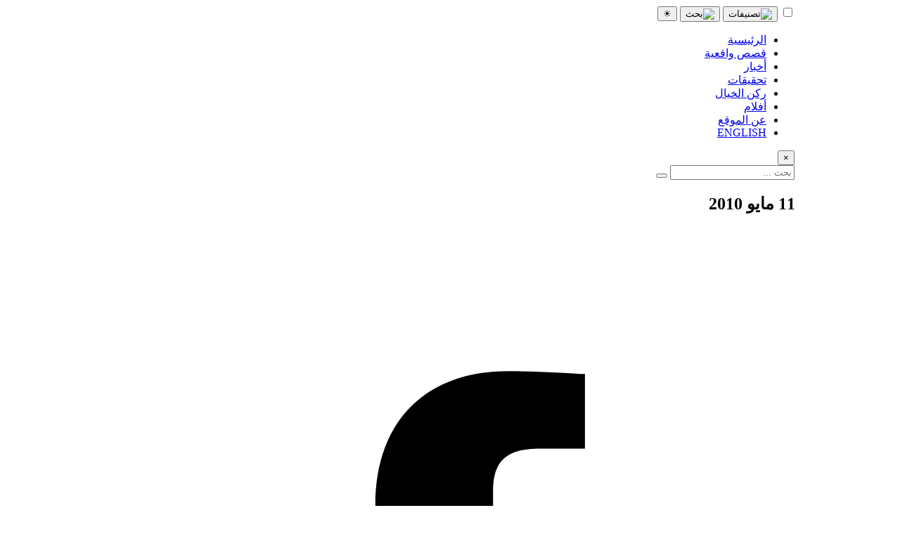

--- FILE ---
content_type: text/html; charset=UTF-8
request_url: https://fiction.paranormalarabia.com/2010/05/shutter.html
body_size: 14712
content:
<!DOCTYPE html>
<html dir='rtl' xmlns='http://www.w3.org/1999/xhtml' xmlns:b='http://www.google.com/2005/gml/b' xmlns:data='http://www.google.com/2005/gml/data' xmlns:expr='http://www.google.com/2005/gml/expr'>
<head>
<link href='https://www.blogger.com/static/v1/widgets/649424882-widget_css_bundle_rtl.css' rel='stylesheet' type='text/css'/>
<meta content='width=device-width, initial-scale=1' name='viewport'/>
<meta content='app-id=1485246180, affiliate-data=, app-argument=' name='apple-itunes-app'/>
<meta content='pc1j43FtOE8nAGYZx3G2Vaz_aBOyDXtF33s2kDp24d8' name='google-site-verification'/>
<link href='https://fiction.paranormalarabia.com/sitemap.xml' rel='sitemap' title='Sitemap' type='application/xml'/>
<link href="https://fiction.paranormalarabia.com/2010/05/shutter.html" rel='canonical' />
<!-- Preconnect -->
<link crossorigin='anonymous' href='https://static.paranormalarabia.com' rel='preconnect'/>
<!-- Preload responsive header background images -->
<link as='image' fetchpriority='high' href='https://static.paranormalarabia.com/img/pa_header_320x44.webp' media='(min-width: 320px) and (max-width: 359px)' rel='preload'/>
<link as='image' fetchpriority='high' href='https://static.paranormalarabia.com/img/pa_header_360x50.webp' media='(min-width: 360px) and (max-width: 374px)' rel='preload'/>
<link as='image' fetchpriority='high' href='https://static.paranormalarabia.com/img/pa_header_375x52.webp' media='(min-width: 375px) and (max-width: 410px)' rel='preload'/>
<link as='image' fetchpriority='high' href='https://static.paranormalarabia.com/img/pa_header_411x57.webp' media='(min-width: 411px) and (max-width: 479px)' rel='preload'/>
<link as='image' fetchpriority='high' href='https://static.paranormalarabia.com/img/pa_header_480x66.webp' media='(min-width: 480px) and (max-width: 639px)' rel='preload'/>
<link as='image' fetchpriority='high' href='https://static.paranormalarabia.com/img/pa_header_640x88.webp' media='(min-width: 640px) and (max-width: 767px)' rel='preload'/>
<link as='image' fetchpriority='high' href='https://static.paranormalarabia.com/img/pa_header_768x132.webp' media='(min-width: 768px) and (max-width: 979px)' rel='preload'/>
<link as='image' fetchpriority='high' href='https://static.paranormalarabia.com/img/pa_header_980x132.webp' media='(min-width: 980px)' rel='preload'/>
<link as='font' crossorigin='anonymous' href='https://static.paranormalarabia.com/fonts/tanseek.woff2' rel='preload' type='font/woff2'/>
<link as='font' crossorigin='anonymous' href='https://static.paranormalarabia.com/fonts/roboto.woff2' rel='preload' type='font/woff2'/>
<!-- Allow index for label page 1 -->
<!-- Noindex for paginated label pages (e.g., ?updated-max=...) -->
<!-- Organization Schema -->
<script type='application/ld+json'>
//<![CDATA[
{
  "@context": "https://schema.org",
  "@type": "Organization",
  "@id": "https://www.paranormalarabia.com/#organization",
  "name": "ما وراء الطبيعة Paranormal Arabia",
  "url": "https://www.paranormalarabia.com",
  "logo": "https://static.paranormalarabia.com/img/parabia-logo-w114.webp",
  "sameAs": [
    "https://facebook.com/paranormalarabia",
    "https://www.youtube.com/paranormalarabia",
    "https://instagram.com/paranormalarabia",
    "https://tiktok.com/@paranormalarabia",
    "https://x.com/paranormalarab"
  ],
  "hasPart": [
    {
      "@type": "WebSite",
      "@id": "https://news.paranormalarabia.com/#website",
      "name": "Paranormal Arabia أخبار - ما وراء الطبيعة",
      "url": "https://news.paranormalarabia.com/"
    },
    {
      "@type": "WebSite",
      "@id": "https://fiction.paranormalarabia.com/#website",
      "name": "Paranormal Arabia ركن الخيال - ما وراء الطبيعة",
      "url": "https://fiction.paranormalarabia.com/"
    },
    {
      "@type": "WebSite",
      "@id": "https://investigation.paranormalarabia.com/#website",
      "name": "Paranormal Arabia تحقيقات - ما وراء الطبيعة",
      "url": "https://investigation.paranormalarabia.com/"
    },
    {
      "@type": "WebSite",
      "@id": "https://truetales.paranormalarabia.com/#website",
      "name": "Paranormal Arabia قصص واقعية - ما وراء الطبيعة",
      "url": "https://truetales.paranormalarabia.com/"
    },
    {
      "@type": "WebSite",
      "@id": "https://videos.paranormalarabia.com/#website",
      "name": "Paranormal Arabia أفلام ما وراء الطبيعة",
      "url": "https://videos.paranormalarabia.com/"
    },
    {
      "@type": "WebSite",
      "@id": "https://english.paranormalarabia.com/#website",
      "name": "Paranormal Arabia",
      "url": "https://english.paranormalarabia.com/"
    }
  ]
}
//]]>
</script>
<!-- Website Schema -->
<script type='application/ld+json'>
//<![CDATA[
{
  "@context": "https://schema.org",
  "@type": "WebSite",
  "@id": "https://fiction.paranormalarabia.com/#website",
  "name": "Paranormal Arabia ركن الخيال - ما وراء الطبيعة",
  "url": "https://fiction.paranormalarabia.com/",
  "publisher": {
    "@id": "https://www.paranormalarabia.com/#organization"
  }
}
//]]>
</script>
<meta content='text/html; charset=UTF-8' http-equiv='Content-Type'/>
<meta content='blogger' name='generator'/>
<link href="https://fiction.paranormalarabia.com/favicon.ico" rel='icon' type='image/x-icon' />
<link href="https://fiction.paranormalarabia.com/2010/05/shutter.html" rel='canonical' />
<link rel="alternate" type="application/atom+xml" title="ما وراء الطبيعة | ركن الخيال وأفلام الرعب - Atom" href="https://fiction.paranormalarabia.com/feeds/posts/default" />
<link rel="alternate" type="application/rss+xml" title="ما وراء الطبيعة | ركن الخيال وأفلام الرعب - RSS" href="https://fiction.paranormalarabia.com/feeds/posts/default?alt=rss" />
<link rel="service.post" type="application/atom+xml" title="ما وراء الطبيعة | ركن الخيال وأفلام الرعب - Atom" href="https://www.blogger.com/feeds/8187982673404967239/posts/default" />

<link rel="alternate" type="application/atom+xml" title="ما وراء الطبيعة | ركن الخيال وأفلام الرعب - Atom" href="https://fiction.paranormalarabia.com/feeds/8203386988803206465/comments/default" />
<!--Can't find substitution for tag [blog.ieCssRetrofitLinks]-->
<link href='https://static.paranormalarabia.com/images/first/w480/fylm-shutter_fc0287.webp' rel='image_src'/>
<meta content='http://fiction.paranormalarabia.com/2010/05/shutter.html' property='og:url'/>
<meta content='فيلم  Shutter' property='og:title'/>

<meta content='https://lh3.googleusercontent.com/blogger_img_proxy/AEn0k_vi-RmwiNrrE_rrrx7geJa6vNYgLLeVM-_iaP1D8gDdwA98gShfedNsV8WQERhZ10CXD8KigghA6a_vg-2weFXsqgkWJAV0PJEDu57TvCMPOzu61pOC2ZWCYBPL4gOYORQadDRRJ-ct9ApUyBoC-fXR4A=w1200-h630-p-k-no-nu' property='og:image'/>
<title>فيلم  Shutter | ما وراء الطبيعة | ركن الخيال وأفلام الرعب</title>
<style id='page-skin-1' type='text/css'><!--

--></style>
<style>
  
  /* Outer container &#8211; max 980px, as you requested */
 #outer-wrapper {
  max-width: 980px;
  margin: 0 auto;
}
 
  
  #main-wrapper {
  padding-top: 0px !important;
  transition: none !important;
  }
  
  
 </style>
<link as='style' href='https://static.paranormalarabia.com/css/pastyle-min.css' rel='preload'/>
<link href='https://static.paranormalarabia.com/css/pastyle-min.css' rel='stylesheet'/>
<noscript>
<link href='https://static.paranormalarabia.com/css/pastyle-min.css' rel='stylesheet'/>
</noscript>
<link as='style' href='https://static.paranormalarabia.com/css/header-min.css' rel='preload'/>
<link href='https://static.paranormalarabia.com/css/header-min.css' rel='stylesheet'/>
<noscript>
<link href='https://static.paranormalarabia.com/css/header-min.css' rel='stylesheet'/>
</noscript>
<meta content='index, follow' name='robots'/>
<meta content='3af34961bff430c7' name='y_key'/>
<meta content='6198F086656A496BB820911FA74E7AB0' name='msvalidate.01'/>
<LINK HREF='https://www.paranormalarabia.com/rss.xml' REL='alternate' TITLE='ما وراء الطبيعة - آخر المواضيع' TYPE='application/rss+xml'></LINK>
<link as='style' href='https://static.paranormalarabia.com/css/search-min.css' rel='preload'/>
<link href='https://static.paranormalarabia.com/css/search-min.css' rel='stylesheet'/>
<noscript>
<link href='https://static.paranormalarabia.com/css/search-min.css' rel='stylesheet'/>
</noscript>
<!-- Disable Blogger default EU cookie banner -->
<script type="79d82056db9336a1eb0313dc-text/javascript">
  cookieChoices = {};
</script>
<!-- SLIDER & FEATURED DATA and CSS -->
<!-- meta needed for social sharing -->
<meta content='article' property='og:type'/>
<meta content='summary_large_image' name='twitter:card'/>
<!-- end of meta needed for social sharing -->
<!-- theme toggle prevents flashes -->
<script type="79d82056db9336a1eb0313dc-text/javascript">
//<![CDATA[
(function(){
  try{
    function getCookie(name){
      var m = document.cookie.match(new RegExp("(^|;\\s*)" + name + "=([^;]*)"));
      return m ? decodeURIComponent(m[2]) : null;
    }

    // 1) cookie (shared across subdomains)
    var saved = getCookie("pa-theme");

    // 2) fallback: localStorage (first-time visitors)
    if(!saved){
      saved = localStorage.getItem("pa-theme");
    }

    if(saved === "light" || saved === "dark"){
      document.documentElement.setAttribute("data-theme", saved);
      return;
    }

    // 3) system preference
    var prefersLight = window.matchMedia &&
      window.matchMedia("(prefers-color-scheme: light)").matches;

    document.documentElement.setAttribute(
      "data-theme",
      prefersLight ? "light" : "dark"
    );

  }catch(e){}
})();
//]]>
</script>
<script src="/cdn-cgi/scripts/7d0fa10a/cloudflare-static/rocket-loader.min.js" data-cf-settings="79d82056db9336a1eb0313dc-|49"></script><link href='https://www.blogger.com/dyn-css/authorization.css?targetBlogID=8187982673404967239&amp;zx=a6a10549-e550-41c0-890b-60aa4c77d9c1' media='none' onload='if(media!=&#39;all&#39;)media=&#39;all&#39;' rel='stylesheet'/><noscript><link href='https://www.blogger.com/dyn-css/authorization.css?targetBlogID=8187982673404967239&amp;zx=a6a10549-e550-41c0-890b-60aa4c77d9c1' rel='stylesheet'/></noscript>
<meta name='google-adsense-platform-account' content='ca-host-pub-1556223355139109'/>
<meta name='google-adsense-platform-domain' content='blogspot.com'/>

<meta name='description' content='فيلم Shutter يستعرض ظواهر شبحية غامضة مرتبطة بصور فوتوغرافية تكشف أسرار ماضي مظلم وعلاقات معقدة بين الشخصيات.' />

<meta property='og:description' content='فيلم Shutter يستعرض ظواهر شبحية غامضة مرتبطة بصور فوتوغرافية تكشف أسرار ماضي مظلم وعلاقات معقدة بين الشخصيات.' />
</head>
<body>
<div id='outer-wrapper'><div id='wrap2'>
<!-- skip links for text browsers -->
<span id='skiplinks' style='display:none;'>
<a href='#main'>skip to main </a> |
      <a href='#sidebar'>skip to sidebar</a>
</span>
<!-- HEADER start -->
<div class='paheader' id='paheader'>
<div class='paheader-inner'>
<!-- Burger checkbox + icon (mobile) -->
<input aria-label='إظهار القائمة' class='nav-toggle' id='nav-toggle' type='checkbox'/>
<label aria-label='القائمة' class='nav-toggle-label' for='nav-toggle'>
<span></span>
</label>
<!-- 📂 Mobile categories button -->
<button aria-label='التصنيفات' class='mobile-cats-btn' type='button'>
<img alt='تصنيفات' src='https://static.paranormalarabia.com/img/categoryicon.png'/>
</button>
<!-- 🔍 Mobile search button -->
<button aria-label='بحث' class='mobile-search-btn' onclick="if (!window.__cfRLUnblockHandlers) return false; paSemOpen()" type='button' data-cf-modified-79d82056db9336a1eb0313dc-="">
<img alt='بحث' height='24' src='https://static.paranormalarabia.com/img/searchicon.png' width='24'/>
</button>
<!-- 🌗 Theme toggle (NEW) -->
<button aria-label='الوضع الليلي/النهاري' class='pa-theme-toggle' id='pa-theme-toggle' type='button'>
<span aria-hidden='true' class='pa-theme-ico'>&#9790;</span>
</button>
<!-- Menu - Start -->
<nav class='pa-nav'>
<ul class='menu'>
<li><a href='https://www.paranormalarabia.com'><span>الرئيسية</span></a></li>
<li><a href='https://truetales.paranormalarabia.com'><span>قصص واقعية</span></a></li>
<li><a href='https://news.paranormalarabia.com'><span>أخبار</span></a></li>
<li><a href='https://investigation.paranormalarabia.com'><span>تحقيقات</span></a></li>
<li><a class='active' href='https://fiction.paranormalarabia.com'><span>ركن الخيال</span></a></li>
<li><a href='https://videos.paranormalarabia.com'><span>أفلام</span></a></li>
<li><a href='https://www.paranormalarabia.com/p/blog-page_25.html'><span>عن الموقع</span></a></li>
<li><a href='https://english.paranormalarabia.com'><span>ENGLISH</span></a></li>
</ul>
</nav>
<!-- Menu - End -->
</div>
<!-- NEW: mobile categories panel (separate from burger menu) -->
<div id='mobile-cats-panel'></div>
</div>
<!-- HEADER End -->
<!-- ===== Mobile Semantic Search Overlay ===== -->
<div aria-hidden='true' class='pa-sem-overlay' id='pa-sem-overlay'>
<div class='pa-sem-backdrop' onclick="if (!window.__cfRLUnblockHandlers) return false; paSemClose()" data-cf-modified-79d82056db9336a1eb0313dc-=""></div>
<div class='pa-sem-wrap'>
<div class='panel'>
<button aria-label='إغلاق' class='pa-sem-close' onclick="if (!window.__cfRLUnblockHandlers) return false; paSemClose()" type='button' data-cf-modified-79d82056db9336a1eb0313dc-="">&#215;</button>
<form class='search' id='paSemForm' onsubmit="if (!window.__cfRLUnblockHandlers) return false; return false;" data-cf-modified-79d82056db9336a1eb0313dc-="">
<div class='field'>
<input autocomplete='off' id='paSemQ' name='q' placeholder='بحث ...'/>
<button aria-label='بحث' class='pa-sem-search-btn' id='paSemBtn' type='submit'>
</button>
</div>
</form>
</div>
<div class='notice' id='paSemNotice' style='display:none'></div>
<div class='list' id='paSemResults'></div>
<div class='more-wrap' id='paSemMoreWrap' style='display:none'>
<button class='more-btn' id='paSemMore' type='button'>أظهر المزيد</button>
</div>
</div>
</div>
<!-- ===== END Mobile Semantic Search Overlay ===== -->
<div id='content-wrapper'>
<div id='crosscol-wrapper' style='text-align:center'>
<div class='crosscol no-items section' id='crosscol'></div>
</div>
<div id='main-wrapper'>
<!-- LABEL PAGES ROOT CONTAINER -->
<div class='main section' id='main'><div class='widget Blog' data-version='1' id='Blog1'>
<div class='blog-posts hfeed'>

            <div class="date-outer">
          
<h2 class='date-header'><span>11 مايو 2010</span></h2>
<div aria-label='مشاركة الموضوع' class='pa-date-share'>
<a aria-label='مشاركة على فيسبوك' class='pa-share-btn pa-share-fb' data-share='facebook' href='#' rel='noopener' target='_blank' title='Facebook'>
<svg aria-hidden='true' viewBox='0 0 24 24'><path d='M13.5 22v-8h2.7l.4-3h-3.1V9.2c0-.9.3-1.5 1.6-1.5H16.7V5.1c-.3 0-1.4-.1-2.7-.1-2.7 0-4.6 1.6-4.6 4.7V11H6.8v3h2.6v8h4.1z'></path></svg>
</a>
<a aria-label='مشاركة على واتساب' class='pa-share-btn pa-share-wa' data-share='whatsapp' href='#' rel='noopener' target='_blank' title='WhatsApp'>
<svg aria-hidden='true' viewBox='0 0 24 24'><path d='M20.5 3.5A10.4 10.4 0 0 0 12 0C6.5 0 2 4.5 2 10c0 1.8.5 3.6 1.4 5.1L2 24l9.1-1.4A10 10 0 0 0 22 10c0-2.7-1.1-5.2-1.5-6.5zM12 22.1c-1.6 0-3.1-.4-4.5-1.1l-.3-.2-5.4.8.9-5.2-.2-.3A9 9 0 0 1 3 10c0-5 4.1-9 9-9s9 4.1 9 9-4.1 9-9 9zm5-6.7c-.3-.2-1.8-.9-2.1-1s-.5-.2-.7.2-.8 1-.9 1.2-.3.2-.6.1a7.4 7.4 0 0 1-2.2-1.3 8.4 8.4 0 0 1-1.6-2c-.2-.3 0-.5.1-.6l.5-.6c.2-.2.2-.3.3-.5.1-.2 0-.4 0-.6s-.7-1.8-1-2.4c-.3-.6-.6-.5-.7-.5H7.7c-.2 0-.6.1-.9.4-.3.3-1.2 1.1-1.2 2.7s1.2 3.2 1.4 3.4c.2.2 2.4 3.7 5.8 5.1.8.3 1.4.5 1.9.6.8.3 1.5.2 2.1.1.6-.1 1.8-.7 2-1.4.2-.7.2-1.3.1-1.4 0-.1-.3-.2-.6-.3z'></path></svg>
</a>
<a aria-label='مشاركة على X' class='pa-share-btn pa-share-x' data-share='x' href='#' rel='noopener' target='_blank' title='X'>
<svg aria-hidden='true' viewBox='0 0 24 24'><path d='M18.9 2H22l-6.8 7.8L23.2 22h-6.6l-5.2-6.8L5.6 22H2.5l7.3-8.4L1 2h6.8l4.7 6.2L18.9 2zm-1.2 18h1.7L6.8 3.9H5L17.7 20z'></path></svg>
</a>
</div>

            <div class="date-posts">
          
<div class='post-outer'>
<div class='post hentry'>
<script type='application/ld+json'>
{
  "@context": "https://schema.org",
  "@type": "BlogPosting",
  "@id": "http://fiction.paranormalarabia.com/2010/05/shutter.html#blogposting",
  "mainEntityOfPage": {
    "@type": "WebPage",
    "@id": "http://fiction.paranormalarabia.com/2010/05/shutter.html",
    "isPartOf": {
      "@id": "https://fiction.paranormalarabia.com/#website"
    },
    "publisher": {
      "@id": "https://www.paranormalarabia.com/#organization"
    }
  },
  "isPartOf": {
    "@id": "https://fiction.paranormalarabia.com/#website"
  },
  "headline": "فيلم  Shutter",
  "description": "فيلم Shutter يستعرض ظواهر شبحية غامضة مرتبطة بصور فوتوغرافية تكشف أسرار ماضي مظلم وعلاقات معقدة بين الشخصيات.",
  "image": [
    "https://static.paranormalarabia.com/images/first/w480/fylm-shutter_fc0287.webp"
  ],
  "author": {
    "@type": "Person",
    "name": "Unknown",
    "url": "https://www.blogger.com/profile/13901938003800014679"
  },
  "publisher": {
    "@id": "https://www.paranormalarabia.com/#organization"
  },
  "datePublished": "2010-05-11T00:44:00+04:00",
  "dateModified": "2026-01-14T10:04:46Z"
}
</script>
<meta content='https://static.paranormalarabia.com/images/first/w480/fylm-shutter_fc0287.webp' itemprop='image_url'/>
<a name='8203386988803206465'></a>
<h1 class='post-title entry-title' itemprop='name'>
فيلم  Shutter
</h1>
<div class='post-header-line-1'></div>
<div class='post-body entry-content' style='text-align:center'>
<div class="post-body-safe" dir="rtl" style="direction: rtl; text-align: justify;">
<span style="text-align: justify;">
<div id="firstImage" style="text-align: center;"><a href="https://static.paranormalarabia.com/images/first/w1080/fylm-shutter_fc0287.webp" target="_blank">
<picture>
<source media="(max-width: 639px)" sizes="
        (max-width: 479px) 320px,
        432px
      " srcset="
        https://static.paranormalarabia.com/images/first/w320/fylm-shutter_fc0287.webp 320w,
        https://static.paranormalarabia.com/images/first/w480/fylm-shutter_fc0287.webp 480w
      "/>
<source media="(min-width: 640px)" sizes="576px" srcset="
        https://static.paranormalarabia.com/images/first/w320/fylm-shutter_fc0287.webp 320w,
        https://static.paranormalarabia.com/images/first/w480/fylm-shutter_fc0287.webp 480w,
        https://static.paranormalarabia.com/images/first/w640/fylm-shutter_fc0287.webp 640w
      "/>
<img alt="فيلم Shutter" data-original-height="1080" data-original-width="1080" decoding="async" fetchpriority="high" height="640" loading="eager" src="https://static.paranormalarabia.com/images/first/w480/fylm-shutter_fc0287.webp" style="height:auto;width:90%;max-width:576px;" title="فيلم Shutter" width="640"/>
</picture>
</a><div class="tr-caption">إعداد : كمال غزال</div><p></p></div>

في بانكوك &#1548; وبعد انتهاء المصور الفوتوغرافي (تون)&nbsp; من حفلة شرب مع أصدقائه المقربين &#1548; تعرضت صديقته (جين)&nbsp; لحادث سيارة على الطريق حيث ضربت فتاة بسيارتها &#1548; ولم يسمح لها تون بمساعدة الفتاة المصابة بل أنهما لاذا بالفرار تاركان الفتاة ملقاة على الطريق.</span><p style="clear: both;"><span style="text-align: justify;">وعندما استعرض تون صوره الملتقطة حديثا&#1611; &#1548; وجد بعض الظلال الغامضة فيها&#1548; كما أن الصديقين تون وجين&nbsp;تعرضا لرؤية شبح الفتاة &#1548; وعندما قام تون بالتحقيق في الأمر استنتج أن الضحية كانت صديقته السابقة الخجولة والغريبة الأطوار (ناتره) &nbsp;والتي كانت تدرس معه في الجامعة &#1548; وفي وقت لاحق اكتشفت جين الأسرار الخفية والعميقة حول علاقة (ناتره) و (تون) وأصدقائه.</span></p>
<section aria-label="Movie data" class="postfooter-card movie-card" id="movie-data">
<h2 class="postfooter-title"><span>معلومات عن الفيلم</span></h2>
<div class="movie-grid">
<div class="movie-row">
<div class="movie-k">عنوان الفيلم</div>
<div class="movie-v">المصراع - Shutter</div>
</div>
<div class="movie-row">
<div class="movie-k">إنتاج</div>
<div class="movie-v">2004- تايلاندا.</div>
</div>
<div class="movie-row">
<div class="movie-k">إخراج</div>
<div class="movie-v">بانجونغ بيسانثاناكون&#1548; باركبوم وونغبوم.</div>
</div>
<div class="movie-row">
<div class="movie-k">كتابة</div>
<div class="movie-v">بانجونغ بيسانثاناكون&#1548; سوبون سوكدابيسيت</div>
</div>
<div class="movie-row">
<div class="movie-k">الممثلون</div>
<div class="movie-v">ميغومي أوكينا&#1548; ميساكي إيتو</div>
</div>
<div class="movie-row">
<div class="movie-k">الجوائز</div>
<div class="movie-v">جائزة واحدة&#1548; وترشيح واحد.</div>
</div>
</div>
</section>
<section aria-label="Trailer" class="postfooter-card trailer-card" id="movie-trailer">
<h2 class="postfooter-title"><span>شاهد برومو الفيلم</span></h2>
<div class="video-wrap">
<iframe allow="accelerometer; autoplay; clipboard-write; encrypted-media; gyroscope; picture-in-picture; web-share" allowfullscreen="" frameborder="0" src="https://www.youtube.com/embed/-ucjPeQDUoQ" title="شاهد برومو الفيلم"></iframe>
</div>
</section> 

<section aria-label="Related posts" class="postfooter-card"><h2 class="postfooter-title"><span>إقرأ أيضا&#1611; ...</span></h2><ul class="postfooter-list"><li><a href="https://fiction.paranormalarabia.com/2010/04/blog-post_18.html">قصص من الخيال&nbsp;: سأعود إليك في الربيع</a></li><li><a href="https://www.paranormalarabia.com/2009/08/blog-post_20.html">شبح في متحف يذهل من صوره</a></li></ul></section></div>
<meta content="فيلم Shutter يستعرض ظواهر شبحية غامضة مرتبطة بصور فوتوغرافية تكشف أسرار ماضي مظلم وعلاقات معقدة بين الشخصيات." name="pa:description"></meta>
<div style='clear: both;'></div>
</div>
<div class='post-footer'>
<div class='post-footer-line post-footer-line-1'><span class='post-author vcard'>
</span>
<span class='post-comment-link'>
</span>
<span class='post-icons'>
<span class='item-control blog-admin pid-1297059337'>
<a href='https://www.blogger.com/post-edit.g?blogID=8187982673404967239&postID=8203386988803206465&from=pencil' title='تعديل الرسالة'>
<img alt='' class='icon-action' height='18' src='https://resources.blogblog.com/img/icon18_edit_allbkg.gif' width='18'/>
</a>
</span>
</span>
</div>
<div class='post-footer-line post-footer-line-2'><span class='post-labels'>
تصنيف :
<a href="https://fiction.paranormalarabia.com/search/label/%D8%A3%D9%81%D9%84%D8%A7%D9%85" rel='tag'>أفلام</a>
</span>
</div>
<div class='post-footer-line post-footer-line-3'></div>
</div>
</div>
<div class='comments' id='comments'>
<a name='comments'></a>
<h4>
0
تعليقات:
        
</h4>
<div class='pid-1297059337' id='Blog1_comments-block-wrapper'>
<dl class='avatar-comment-indent' id='comments-block'>
</dl>
</div>
<p class='comment-footer'>
<div class='comment-form'>
<a name='comment-form'></a>
<h4 id='comment-post-message' style='font-size:1em !important;text-align:justify;'>شارك في ساحة النقاش عبر كتابة تعليقك أدناه مع إحترام الرأي الآخر وتجنب : الخروج عن محور الموضوع &#1548; إثارة الكراهية ضد دين أو طائفة أو عرق أو قومية أو تمييز ضد المرأة أو إهانة لرموز دينية أو لتكفير أحد المشاركين أو للنيل والإستهزاء من فكر أو شخص أحدهم أو لغاية إعلانية. إقرأ عن <a href='http://www.paranormalarabia.com/2011/05/blog-post.html' target='_blank'> أخطاء التفكير</a> لمزيد من التفاصيل .

</h4>
<p>
</p>
<a href='https://www.blogger.com/comment/frame/8187982673404967239?po=8203386988803206465&hl=ar&saa=85391&origin=http://fiction.paranormalarabia.com' id='comment-editor-src'></a>
<iframe allowtransparency='true' class='blogger-iframe-colorize blogger-comment-from-post' frameborder='0' height='410' id='comment-editor' name='comment-editor' src='' width='100%'></iframe>
<!--Can't find substitution for tag [post.friendConnectJs]-->
<script src='https://www.blogger.com/static/v1/jsbin/2830521187-comment_from_post_iframe.js' type="79d82056db9336a1eb0313dc-text/javascript"></script>
<script type="79d82056db9336a1eb0313dc-text/javascript">
      BLOG_CMT_createIframe('https://www.blogger.com/rpc_relay.html', '0');
    </script>
</div>
</p>
<div id='backlinks-container'>
<div id='Blog1_backlinks-container'>
</div>
</div>
</div>
</div>

          </div></div>
        
</div>
<div class='blog-pager' id='blog-pager'>
<span id='blog-pager-newer-link'>
<a class='blog-pager-newer-link' href="https://fiction.paranormalarabia.com/2010/05/malefique.html" id='Blog1_blog-pager-newer-link' title='رسالة أحدث'>مواضيع أحدث</a>
</span>
<span id='blog-pager-older-link'>
<a class='blog-pager-older-link' href="https://fiction.paranormalarabia.com/2010/05/blog-post.html" id='Blog1_blog-pager-older-link' title='رسالة أقدم'>مواضيع أقدم</a>
</span>
<a class='home-link' href="https://fiction.paranormalarabia.com/">الصفحة الرئيسية</a>
</div>
<div class='clear'></div>
<div class='post-feeds'>
<div class='feed-links'>
الاشتراك في:
<a class='feed-link' href="https://fiction.paranormalarabia.com/feeds/8203386988803206465/comments/default" target='_blank' type='application/atom+xml'>تعليقات الرسالة (Atom)</a>
</div>
</div>
</div></div>
</div>
<div id='sidebar-wrapper'>
<div class='sidebar section' id='sidebar'><div class='widget HTML' data-version='1' id='HTML2'>
<div class='widget-content'>
<div id="paSemBox">
  <form id="paSemFormDesktop" class="search" action="#" method="get">
    <div class="field">
      <input id="paSemQDesktop" name="q" placeholder="بحث..." autocomplete="off"/>
       <button aria-label='بحث' class='pa-sem-search-btn' id='paSemBtn' type='submit'>
       <img alt='بحث' height='22' loading='lazy' src='https://static.paranormalarabia.com/img/searchicon.png' width='22'/>
		</button>
    </div>
  </form>

  <div class="notice" id="paSemNotice" style="display:none"></div>
  <div class="list" id="paSemResults"></div>

<div class="more-wrap" id="paSemMoreWrap" style="display:none">
  <button class="more-btn" id="paSemMore" type="button">
    أظهر المزيد
  </button>

</div>

</div>
</div>
<div class='clear'></div>
</div></div>
<!-- Categories List - Generated -->
<section id='categoriesList'>
<div class='sideBarHeader'>تصنيفات</div>
<div class='categoryContent'>
<ul>
<li>
<a class='labels' dir='rtl' href='https://www.paranormalarabia.com/search/label/%D8%A3%D8%B4%D8%A8%D8%A7%D8%AD'>
<span class='labels'>أشباح</span>
</a>
<span class='label_number'>(167)</span>
</li>
<li>
<a class='labels' dir='rtl' href='https://www.paranormalarabia.com/search/label/%D8%A3%D9%85%D8%A7%D9%83%D9%86%20%D9%85%D8%B3%D9%83%D9%88%D9%86%D8%A9'>
<span class='labels'>أماكن مسكونة</span>
</a>
<span class='label_number'>(154)</span>
</li>
<li>
<a class='labels' dir='rtl' href='https://www.paranormalarabia.com/search/label/%D9%85%D8%B9%D8%AA%D9%82%D8%AF%D8%A7%D8%AA%20%D9%88%D8%A3%D8%B3%D8%A7%D8%B7%D9%8A%D8%B1'>
<span class='labels'>معتقدات وأساطير</span>
</a>
<span class='label_number'>(151)</span>
</li>
<li>
<a class='labels' dir='rtl' href='https://www.paranormalarabia.com/search/label/%D8%AC%D9%86'>
<span class='labels'>جن</span>
</a>
<span class='label_number'>(113)</span>
</li>
<li>
<a class='labels' dir='rtl' href='https://www.paranormalarabia.com/search/label/%D8%A3%D8%B3%D8%B1%D8%A7%D8%B1%20%D8%A7%D9%84%D9%86%D9%81%D8%B3%20%D9%88%D8%A7%D9%84%D8%B9%D9%82%D9%84'>
<span class='labels'>أسرار النفس والعقل</span>
</a>
<span class='label_number'>(108)</span>
</li>
<li>
<a class='labels' dir='rtl' href='https://www.paranormalarabia.com/search/label/%D8%A3%D8%AC%D8%B3%D8%A7%D9%85%20%D8%B7%D8%A7%D8%A6%D8%B1%D8%A9%20%D9%85%D8%AC%D9%87%D9%88%D9%84%D8%A9'>
<span class='labels'>أجسام طائرة مجهولة</span>
</a>
<span class='label_number'>(100)</span>
</li>
<li>
<a class='labels' dir='rtl' href='https://www.paranormalarabia.com/search/label/%D8%B3%D8%AD%D8%B1%20%D9%88%D8%B4%D8%B9%D9%88%D8%B0%D8%A9'>
<span class='labels'>سحر وشعوذة</span>
</a>
<span class='label_number'>(97)</span>
</li>
<li>
<a class='labels' dir='rtl' href='https://www.paranormalarabia.com/search/label/%D9%85%D8%A7%D9%88%D8%B1%D8%A7%D8%A6%D9%8A%D8%A7%D8%AA'>
<span class='labels'>ماورائيات</span>
</a>
<span class='label_number'>(87)</span>
</li>
<li>
<a class='labels' dir='rtl' href='https://www.paranormalarabia.com/search/label/%D9%85%D9%88%D8%AA%20%D9%88%D9%85%D9%88%D8%AA%D9%89'>
<span class='labels'>موت وموتى</span>
</a>
<span class='label_number'>(75)</span>
</li>
<li>
<a class='labels' dir='rtl' href='https://www.paranormalarabia.com/search/label/%D8%A3%D9%81%D9%84%D8%A7%D9%85'>
<span class='labels'>أفلام</span>
</a>
<span class='label_number'>(74)</span>
</li>
<li>
<a class='labels' dir='rtl' href='https://www.paranormalarabia.com/search/label/%D8%A3%D8%AD%D9%84%D8%A7%D9%85%20%D9%88%D9%83%D9%88%D8%A7%D8%A8%D9%8A%D8%B3'>
<span class='labels'>أحلام وكوابيس</span>
</a>
<span class='label_number'>(72)</span>
</li>
<li>
<a class='labels' dir='rtl' href='https://www.paranormalarabia.com/search/label/%D9%83%D8%A7%D8%A6%D9%86%D8%A7%D8%AA%20%D9%81%D8%B6%D8%A7%D8%A6%D9%8A%D8%A9'>
<span class='labels'>كائنات فضائية</span>
</a>
<span class='label_number'>(60)</span>
</li>
<li>
<a class='labels' dir='rtl' href='https://www.paranormalarabia.com/search/label/%D8%A7%D8%B3%D8%AA%D8%AD%D8%B6%D8%A7%D8%B1%20%D8%A3%D8%B1%D9%88%D8%A7%D8%AD'>
<span class='labels'>استحضار أرواح</span>
</a>
<span class='label_number'>(53)</span>
</li>
<li>
<a class='labels' dir='rtl' href='https://www.paranormalarabia.com/search/label/%D9%82%D8%AF%D8%B1%D8%A7%D8%AA%20%D9%81%D9%88%D9%82%20%D8%AD%D8%B3%D9%8A%D8%A9'>
<span class='labels'>قدرات فوق حسية</span>
</a>
<span class='label_number'>(51)</span>
</li>
<li>
<a class='labels' dir='rtl' href='https://www.paranormalarabia.com/search/label/%D8%A2%D8%AB%D8%A7%D8%B1%20%D9%88%D8%AD%D8%B6%D8%A7%D8%B1%D8%A7%D8%AA'>
<span class='labels'>آثار وحضارات</span>
</a>
<span class='label_number'>(47)</span>
</li>
<li>
<a class='labels' dir='rtl' href='https://www.paranormalarabia.com/search/label/%D9%82%D8%B5%D8%B5%20%D9%88%D8%B1%D9%88%D8%A7%D9%8A%D8%A7%D8%AA'>
<span class='labels'>قصص وروايات</span>
</a>
<span class='label_number'>(45)</span>
</li>
<li>
<a class='labels' dir='rtl' href='https://www.paranormalarabia.com/search/label/%D8%A3%D8%B5%D9%88%D8%A7%D8%AA%20%D8%BA%D8%A7%D9%85%D8%B6%D8%A9'>
<span class='labels'>أصوات غامضة</span>
</a>
<span class='label_number'>(44)</span>
</li>
<li>
<a class='labels' dir='rtl' href='https://www.paranormalarabia.com/search/label/%D8%A3%D8%AF%D9%84%D8%A9%20%D9%85%D8%B2%D9%8A%D9%81%D8%A9'>
<span class='labels'>أدلة مزيفة</span>
</a>
<span class='label_number'>(40)</span>
</li>
<li>
<a class='labels' dir='rtl' href='https://www.paranormalarabia.com/search/label/%D8%A3%D8%B3%D8%B1%D8%A7%D8%B1%20%D8%A7%D9%84%D9%83%D9%88%D9%86'>
<span class='labels'>أسرار الكون</span>
</a>
<span class='label_number'>(39)</span>
</li>
<li>
<a class='labels' dir='rtl' href='https://www.paranormalarabia.com/search/label/%D8%BA%D8%B1%D8%A7%D8%A6%D8%A8%20%D8%A3%D8%AE%D8%B1%D9%89'>
<span class='labels'>غرائب أخرى</span>
</a>
<span class='label_number'>(34)</span>
</li>
<li>
<a class='labels' dir='rtl' href='https://www.paranormalarabia.com/search/label/%D9%85%D8%B3'>
<span class='labels'>مس</span>
</a>
<span class='label_number'>(32)</span>
</li>
<li>
<a class='labels' dir='rtl' href='https://www.paranormalarabia.com/search/label/%D9%88%D8%AC%D9%87%D8%A7%D8%AA%20%D9%86%D8%B8%D8%B1'>
<span class='labels'>وجهات نظر</span>
</a>
<span class='label_number'>(31)</span>
</li>
<li>
<a class='labels' dir='rtl' href='https://www.paranormalarabia.com/search/label/%D8%B4%D9%84%D9%84%20%D9%86%D9%88%D9%85'>
<span class='labels'>شلل نوم</span>
</a>
<span class='label_number'>(29)</span>
</li>
<li>
<a class='labels' dir='rtl' href='https://www.paranormalarabia.com/search/label/%D8%AA%D8%AC%D8%A7%D8%B1%D8%A8%20%D8%A7%D9%84%D9%85%D9%88%D8%AA%20%D8%A7%D9%84%D9%88%D8%B4%D9%8A%D9%83'>
<span class='labels'>تجارب الموت الوشيك</span>
</a>
<span class='label_number'>(26)</span>
</li>
<li>
<a class='labels' dir='rtl' href='https://www.paranormalarabia.com/search/label/%D8%B9%D8%B1%D8%A7%D9%81%D8%A9%20%D9%88%D8%AA%D9%86%D8%AC%D9%8A%D9%85'>
<span class='labels'>عرافة وتنجيم</span>
</a>
<span class='label_number'>(25)</span>
</li>
<li>
<a class='labels' dir='rtl' href='https://www.paranormalarabia.com/search/label/%D8%AE%D9%88%D8%A7%D8%B1%D9%82%20%D9%88%D9%85%D8%B9%D8%AC%D8%B2%D8%A7%D8%AA'>
<span class='labels'>خوارق ومعجزات</span>
</a>
<span class='label_number'>(23)</span>
</li>
<li>
<a class='labels' dir='rtl' href='https://www.paranormalarabia.com/search/label/%D9%85%D8%B3%D9%88%D8%AE%20%D9%88%D9%88%D8%AD%D9%88%D8%B4'>
<span class='labels'>مسوخ ووحوش</span>
</a>
<span class='label_number'>(22)</span>
</li>
<li>
<a class='labels' dir='rtl' href='https://www.paranormalarabia.com/search/label/%D8%AC%D8%B1%D8%A7%D8%A6%D9%85%20%D8%BA%D8%A7%D9%85%D8%B6%D8%A9'>
<span class='labels'>جرائم غامضة</span>
</a>
<span class='label_number'>(22)</span>
</li>
<li>
<a class='labels' dir='rtl' href='https://www.paranormalarabia.com/search/label/%D9%83%D8%A7%D8%A6%D9%86%D8%A7%D8%AA%20%D8%A3%D8%B3%D8%B7%D9%88%D8%B1%D9%8A%D8%A9'>
<span class='labels'>كائنات أسطورية</span>
</a>
<span class='label_number'>(21)</span>
</li>
<li>
<a class='labels' dir='rtl' href='https://www.paranormalarabia.com/search/label/%D8%A3%D8%B3%D8%B1%D8%A7%D8%B1%20%D8%A7%D9%84%D8%A3%D8%B1%D8%B6'>
<span class='labels'>أسرار الأرض</span>
</a>
<span class='label_number'>(21)</span>
</li>
<li>
<a class='labels' dir='rtl' href='https://www.paranormalarabia.com/search/label/%D8%AA%D8%AD%D9%84%D9%8A%D9%84%20%D9%82%D8%B5%D8%A9%20%D9%88%D8%A7%D9%82%D8%B9%D9%8A%D8%A9'>
<span class='labels'>تحليل قصة واقعية</span>
</a>
<span class='label_number'>(21)</span>
</li>
<li>
<a class='labels' dir='rtl' href='https://www.paranormalarabia.com/search/label/%D8%B7%D8%B1%D8%AF%20%D8%A3%D8%B1%D9%88%D8%A7%D8%AD'>
<span class='labels'>طرد أرواح</span>
</a>
<span class='label_number'>(19)</span>
</li>
<li>
<a class='labels' dir='rtl' href='https://www.paranormalarabia.com/search/label/%D8%A3%D8%B9%D9%85%D8%A7%D9%84%20%D9%81%D9%86%D9%8A%D8%A9'>
<span class='labels'>أعمال فنية</span>
</a>
<span class='label_number'>(18)</span>
</li>
<li>
<a class='labels' dir='rtl' href='https://www.paranormalarabia.com/search/label/%D8%AC%D9%86%D8%B3'>
<span class='labels'>جنس</span>
</a>
<span class='label_number'>(18)</span>
</li>
<li>
<a class='labels' dir='rtl' href='https://www.paranormalarabia.com/search/label/%D9%85%D8%B4%D8%A7%D9%87%D9%8A%D8%B1'>
<span class='labels'>مشاهير</span>
</a>
<span class='label_number'>(17)</span>
</li>
<li>
<a class='labels' dir='rtl' href='https://www.paranormalarabia.com/search/label/%D9%85%D9%86%D8%B8%D9%85%D8%A7%D8%AA%20%D9%88%D8%B7%D9%88%D8%A7%D8%A6%D9%81%20%D8%B3%D8%B1%D9%8A%D8%A9'>
<span class='labels'>منظمات وطوائف سرية</span>
</a>
<span class='label_number'>(17)</span>
</li>
<li>
<a class='labels' dir='rtl' href='https://www.paranormalarabia.com/search/label/%D8%A7%D8%AE%D8%AA%D9%81%D8%A7%D8%A1%20%D8%BA%D8%A7%D9%85%D8%B6'>
<span class='labels'>اختفاء غامض</span>
</a>
<span class='label_number'>(16)</span>
</li>
<li>
<a class='labels' dir='rtl' href='https://www.paranormalarabia.com/search/label/%D8%B4%D8%AE%D8%B5%D9%8A%D8%A7%D8%AA%20%D8%BA%D8%A7%D9%85%D8%B6%D8%A9'>
<span class='labels'>شخصيات غامضة</span>
</a>
<span class='label_number'>(16)</span>
</li>
<li>
<a class='labels' dir='rtl' href='https://www.paranormalarabia.com/search/label/%D8%AE%D8%B1%D9%88%D8%AC%20%D9%85%D9%86%20%D8%A7%D9%84%D8%AC%D8%B3%D8%AF'>
<span class='labels'>خروج من الجسد</span>
</a>
<span class='label_number'>(15)</span>
</li>
<li>
<a class='labels' dir='rtl' href='https://www.paranormalarabia.com/search/label/%D9%86%D8%B8%D8%B1%D9%8A%D8%A7%D8%AA%20%D8%BA%D9%8A%D8%B1%20%D8%AA%D9%82%D9%84%D9%8A%D8%AF%D9%8A%D8%A9'>
<span class='labels'>نظريات غير تقليدية</span>
</a>
<span class='label_number'>(14)</span>
</li>
<li>
<a class='labels' dir='rtl' href='https://www.paranormalarabia.com/search/label/%D9%84%D8%B9%D9%86%D8%A7%D8%AA'>
<span class='labels'>لعنات</span>
</a>
<span class='label_number'>(13)</span>
</li>
<li>
<a class='labels' dir='rtl' href='https://www.paranormalarabia.com/search/label/%D8%B4%D9%8A%D8%A7%D8%B7%D9%8A%D9%86'>
<span class='labels'>شياطين</span>
</a>
<span class='label_number'>(12)</span>
</li>
<li>
<a class='labels' dir='rtl' href='https://www.paranormalarabia.com/search/label/%D8%B3%D9%81%D8%B1%20%D8%B9%D8%A8%D8%B1%20%D8%A7%D9%84%D8%B2%D9%85%D9%86'>
<span class='labels'>سفر عبر الزمن</span>
</a>
<span class='label_number'>(11)</span>
</li>
<li>
<a class='labels' dir='rtl' href='https://www.paranormalarabia.com/search/label/%D8%A3%D9%84%D8%BA%D8%A7%D8%B2%20%D9%85%D8%AD%D9%84%D9%88%D9%84%D8%A9'>
<span class='labels'>ألغاز محلولة</span>
</a>
<span class='label_number'>(11)</span>
</li>
<li>
<a class='labels' dir='rtl' href='https://www.paranormalarabia.com/search/label/%D8%A3%D8%B3%D8%B1%D8%A7%D8%B1%20%D8%A7%D9%84%D8%B7%D8%A8%D9%8A%D8%B9%D8%A9'>
<span class='labels'>أسرار الطبيعة</span>
</a>
<span class='label_number'>(10)</span>
</li>
<li>
<a class='labels' dir='rtl' href='https://www.paranormalarabia.com/search/label/%D9%83%D8%AA%D8%A8'>
<span class='labels'>كتب</span>
</a>
<span class='label_number'>(10)</span>
</li>
<li>
<a class='labels' dir='rtl' href='https://www.paranormalarabia.com/search/label/%D8%B7%D8%A7%D9%82%D8%A9%20%D8%AD%D9%8A%D9%88%D9%8A%D8%A9'>
<span class='labels'>طاقة حيوية</span>
</a>
<span class='label_number'>(10)</span>
</li>
<li>
<a class='labels' dir='rtl' href='https://www.paranormalarabia.com/search/label/%D8%AA%D9%86%D8%A7%D8%B3%D8%AE%20%D8%A7%D9%84%D8%A3%D8%B1%D9%88%D8%A7%D8%AD'>
<span class='labels'>تناسخ الأرواح</span>
</a>
<span class='label_number'>(9)</span>
</li>
<li>
<a class='labels' dir='rtl' href='https://www.paranormalarabia.com/search/label/%D8%B9%D9%84%D8%A7%D8%AC%20%D8%B1%D9%88%D8%AD%D8%A7%D9%86%D9%8A'>
<span class='labels'>علاج روحاني</span>
</a>
<span class='label_number'>(9)</span>
</li>
<li>
<a class='labels' dir='rtl' href='https://www.paranormalarabia.com/search/label/%D8%AD%D8%B3%D8%AF'>
<span class='labels'>حسد</span>
</a>
<span class='label_number'>(9)</span>
</li>
<li>
<a class='labels' dir='rtl' href='https://www.paranormalarabia.com/search/label/%D9%86%D9%87%D8%A7%D9%8A%D8%A9%20%D8%A7%D9%84%D8%B9%D8%A7%D9%84%D9%85'>
<span class='labels'>نهاية العالم</span>
</a>
<span class='label_number'>(9)</span>
</li>
<li>
<a class='labels' dir='rtl' href='https://www.paranormalarabia.com/search/label/%D8%B4%D8%AE%D8%B5%D9%8A%D8%A7%D8%AA%20%D8%A3%D8%AF%D8%A8%D9%8A%D8%A9'>
<span class='labels'>شخصيات أدبية</span>
</a>
<span class='label_number'>(8)</span>
</li>
<li>
<a class='labels' dir='rtl' href='https://www.paranormalarabia.com/search/label/%D8%AE%D8%AF%D8%B9%20%D9%85%D8%B1%D8%B9%D8%A8%D8%A9'>
<span class='labels'>خدع مرعبة</span>
</a>
<span class='label_number'>(8)</span>
</li>
<li>
<a class='labels' dir='rtl' href='https://www.paranormalarabia.com/search/label/%D9%85%D9%84%D8%A7%D8%A6%D9%83%D8%A9'>
<span class='labels'>ملائكة</span>
</a>
<span class='label_number'>(7)</span>
</li>
<li>
<a class='labels' dir='rtl' href='https://www.paranormalarabia.com/search/label/%D9%82%D8%AF%D8%B1%D8%A7%D8%AA%20%D8%AE%D8%A7%D8%B1%D9%82%D8%A9'>
<span class='labels'>قدرات خارقة</span>
</a>
<span class='label_number'>(7)</span>
</li>
<li>
<a class='labels' dir='rtl' href='https://www.paranormalarabia.com/search/label/%D9%85%D8%B3%D9%84%D8%B3%D9%84%D8%A7%D8%AA'>
<span class='labels'>مسلسلات</span>
</a>
<span class='label_number'>(6)</span>
</li>
<li>
<a class='labels' dir='rtl' href='https://www.paranormalarabia.com/search/label/%D8%B5%D8%AF%D9%8A%D9%82%20%D8%AA%D8%AE%D9%8A%D9%84%D9%8A'>
<span class='labels'>صديق تخيلي</span>
</a>
<span class='label_number'>(5)</span>
</li>
<li>
<a class='labels' dir='rtl' href='https://www.paranormalarabia.com/search/label/%D8%B8%D9%84%D8%A7%D9%84%20%D8%B3%D9%88%D8%AF%D8%A7%D8%A1'>
<span class='labels'>ظلال سوداء</span>
</a>
<span class='label_number'>(5)</span>
</li>
<li>
<a class='labels' dir='rtl' href='https://www.paranormalarabia.com/search/label/%D8%A3%D8%B6%D9%88%D8%A7%D8%A1%20%D8%BA%D8%B1%D9%8A%D8%A8%D8%A9'>
<span class='labels'>أضواء غريبة</span>
</a>
<span class='label_number'>(5)</span>
</li>
<li>
<a class='labels' dir='rtl' href='https://www.paranormalarabia.com/search/label/%D9%83%D9%8A%D8%A7%D9%86%D8%A7%D8%AA%20%D9%85%D9%86%D9%82%D8%B0%D8%A9'>
<span class='labels'>كيانات منقذة</span>
</a>
<span class='label_number'>(4)</span>
</li>
<li>
<a class='labels' dir='rtl' href='https://www.paranormalarabia.com/search/label/%D8%A7%D9%84%D9%87%D8%A7%D9%84%D8%A9'>
<span class='labels'>الهالة</span>
</a>
<span class='label_number'>(4)</span>
</li>
<li>
<a class='labels' dir='rtl' href='https://www.paranormalarabia.com/search/label/%D9%84%D8%B3%D8%A7%D9%86%20%D9%85%D8%AA%D8%A8%D8%AF%D9%84'>
<span class='labels'>لسان متبدل</span>
</a>
<span class='label_number'>(3)</span>
</li>
<li>
<a class='labels' dir='rtl' href='https://www.paranormalarabia.com/search/label/%D8%AA%D8%A7%D8%B1%D9%8A%D8%AE%20%D9%8A%D9%81%D8%B3%D8%B1%D9%87%20%D8%A7%D9%84%D8%B9%D9%84%D9%85'>
<span class='labels'>تاريخ يفسره العلم</span>
</a>
<span class='label_number'>(3)</span>
</li>
<li>
<a class='labels' dir='rtl' href='https://www.paranormalarabia.com/search/label/%D8%AA%D9%86%D9%88%D9%8A%D9%85%20%D8%A5%D9%8A%D8%AD%D8%A7%D8%A6%D9%8A'>
<span class='labels'>تنويم إيحائي</span>
</a>
<span class='label_number'>(2)</span>
</li>
<li>
<a class='labels' dir='rtl' href='https://www.paranormalarabia.com/search/label/%D8%AE%D9%8A%D8%A7%D9%84%20%D8%B9%D9%84%D9%85%D9%8A'>
<span class='labels'>خيال علمي</span>
</a>
<span class='label_number'>(1)</span>
</li>
<li>
<a class='labels' dir='rtl' href='https://www.paranormalarabia.com/search/label/%D8%A3%D9%84%D8%B9%D8%A7%D8%A8%20%D9%81%D9%8A%D8%AF%D9%8A%D9%88'>
<span class='labels'>ألعاب فيديو</span>
</a>
<span class='label_number'>(1)</span>
</li>
<li>
<a class='labels' dir='rtl' href='https://www.paranormalarabia.com/search/label/%D8%A8%D8%B1%D8%A7%D9%85%D8%AC%20%D8%AA%D9%84%D9%81%D8%B2%D9%8A%D9%88%D9%86%D9%8A%D8%A9'>
<span class='labels'>برامج تلفزيونية</span>
</a>
<span class='label_number'>(1)</span>
</li>
</ul>
</div>
</section>
</div>
<!-- spacer for skins that want sidebar and main to be the same height-->
<div class='clear'>&#160;</div>
</div>
<!-- end content-wrapper -->
<!-- pa footer -->
<div id='pa-footer'>
<div class='footer-inner'>
<div class='links'>
<h4>ما وراء الطبيعة</h4>
<ul>
<li><a href='https://www.paranormalarabia.com'>الرئيسية</a></li>
<li><a href='https://www.paranormalarabia.com/p/blog-page_25.html'>عن الموقع</a></li>
<li><a href='https://english.paranormalarabia.com/'>English</a></li>
</ul>
</div>
<div class='links'>
<h4>أقسام</h4>
<ul>
<li><a href='https://news.paranormalarabia.com'>أخبار</a></li>
<li><a href='https://truetales.paranormalarabia.com'>قصص واقعية</a></li>
<li><a href='https://investigation.paranormalarabia.com'>تحقيقات</a></li>
<li><a href='https://fiction.paranormalarabia.com'>ركن الخيال</a></li>
</ul>
</div>
<div class='links'>
<h4>وسائط متعددة</h4>
<ul>
<li><a href='https://gallery.paranormalarabia.com'>صور</a></li>
<li><a href='https://videos.paranormalarabia.com'>أفلام</a></li>
<li><a href='https://www.paranormalarabia.com/search/label/%D9%83%D8%AA%D8%A8'>كتب</a></li>
</ul>
</div>
<div class='links'>
<h4>تطبيقات</h4>
<ul>
<li><a href='https://play.google.com/store/apps/details?id=com.paranormalarabia.awfaqcalc'>حاسبة الأوفاق - جوجل</a></li>
<li><a href='https://apps.apple.com/app/id6680190652'>حاسبة الأوفاق - أبل</a></li>
</ul>
</div>
<div class='links'>
<h4>تواصل اجتماعي</h4>
<div class='social-icons'>
<a href='https://facebook.com/paranormalarabia' target='_blank'>
<img alt='Facebook' src='https://static.paranormalarabia.com/img/facebook_w48.png'/>
</a>
<a href='https://youtube.com/paranormalarabia' target='_blank'>
<img alt='YouTube' src='https://static.paranormalarabia.com/img/youtube_w48.png?v=2'/>
</a>
<a href='https://instagram.com/paranormalarabia' target='_blank'>
<img alt='Instagram' src='https://static.paranormalarabia.com/img/instagram_w48.png'/>
</a>
<a href='https://tiktok.com/@paranormalarabia' target='_blank'>
<img alt='TikTok' src='https://static.paranormalarabia.com/img/tiktok_w48.png'/>
</a>
<a href='https://x.com/paranormalarab' target='_blank'>
<img alt='X' src='https://static.paranormalarabia.com/img/x_w48.png'/>
</a>
</div>
</div>
<div class='links'>
<h4>مشاركات</h4>
<ul>
<li><a href='https://www.paranormalarabia.net/truetales/story_postz.php'>شارك تجربتك</a></li>
<li><a href='https://www.paranormalarabia.net/nw_subscribe.php'>النشرة البريدية</a></li>
<li><a href='https://www.paranormalarabia.net/contactus.php'>أرسل مقترحاتك</a></li>
</ul>
</div>
</div>
<!-- COPYRIGHT -->
<div class='copyright'>
<p style='font-family:roboto;font-weight:600;line-height:0.5rem;'><span style='font-size:1.2rem;'>&#169;</span> ما وراء الـطـبـيعـة | Paranormal Arabia</p><p style='font-family:roboto;font-weight:600;line-height:0.5rem;'> 2026-2008  جـميع الحقـوق محفـوظة  </p>
</div>
</div>
<!-- pa footer end -->
</div>
</div><!-- end outer-wrapper -->
<!-- handling mobile search/categories -->
<script src='https://static.paranormalarabia.com/js/header-min.js' type="79d82056db9336a1eb0313dc-text/javascript"></script>
<script src='https://static.paranormalarabia.com/js/search-min.js' type="79d82056db9336a1eb0313dc-text/javascript"></script>
<script type="79d82056db9336a1eb0313dc-text/javascript">
//<![CDATA[
window.dataLayer = window.dataLayer || [];

window.addEventListener('load', function () {
  setTimeout(function () {

    (function(w,d,s,l,i){
      w[l]=w[l]||[];
      w[l].push({'gtm.start': new Date().getTime(),event:'gtm.js'});
      var f=d.getElementsByTagName(s)[0],
          j=d.createElement(s), dl=l!='dataLayer'?'&l='+l:'';
      j.async=true;
      j.src='https://www.googletagmanager.com/gtm.js?id='+i+dl;
      f.parentNode.insertBefore(j,f);
    })(window,document,'script','dataLayer','GTM-P8QKMNFZ');

  }, 3000); 
});
//]]>
</script>
<!-- Google Tag Manager (noscript) -->
<noscript><iframe height='0' src='https://www.googletagmanager.com/ns.html?id=GTM-P8QKMNFZ' style='display:none;visibility:hidden' width='0'></iframe></noscript>
<!-- End Google Tag Manager (noscript) -->
<!-- Ask Parabia (Experimental) &#8212; HTML -->
<div aria-hidden='true' class='pa-aichat-root' id='pa-aichat-root'>
<!-- Floating button -->
<button aria-label='إسأل بارابيا' id='pa-aichat-fab'>
<img alt='إسأل بارابيا' height='62' src='https://static.paranormalarabia.com/img/aichat.webp' width='59'/>
</button>
<!-- Fullscreen overlay -->
<div aria-labelledby='pa-aichat-title' aria-modal='true' class='pa-aichat-overlay' id='pa-aichat-overlay' role='dialog'>
<div class='pa-aichat-panel' role='document'>
<header class='pa-aichat-header'>
<div class='pa-aichat-header-left'>
<div class='pa-aichat-title-wrap'>
<h2 class='pa-aichat-title' id='pa-aichat-title'>إسأل بارابيا</h2>
<span class='pa-aichat-badge' title='نسخة تجريبية'>نسخة تجريبية</span>
</div>
<p class='pa-aichat-subtitle'>إجابات من محتوى &#171;ما وراء الطبيعة&#187; فقط.</p>
</div>
<button aria-label='إغلاق' class='pa-aichat-close' id='pa-aichat-close' type='button'>&#215;</button>
</header>
<main class='pa-aichat-body' id='pa-aichat-body'>
<div class='pa-aichat-welcome'>
<p>اكتب سؤالك وسأبحث داخل محتوى الموقع وأعطيك إجابة مختصرة مع مصادر.</p>
</div>
<div aria-live='polite' class='pa-aichat-messages' id='pa-aichat-messages'></div>
</main>
<footer class='pa-aichat-footer'>
<form autocomplete='off' class='pa-aichat-form' id='pa-aichat-form'>
<input class='pa-aichat-input' id='pa-aichat-input' maxlength='500' placeholder='اكتب سؤالك هنا…' type='text'/>
<button class='pa-aichat-send' id='pa-aichat-send' type='submit'>إرسال</button>
</form>
<div class='pa-aichat-meta'>
<span class='pa-aichat-status' id='pa-aichat-status'></span>
</div>
</footer>
</div>
</div>
</div>
<script defer='defer' src='https://static.paranormalarabia.com/js/social-min.js' type="79d82056db9336a1eb0313dc-text/javascript"></script>
<link href='https://static.paranormalarabia.com/css/aichat-min.css' rel='stylesheet'/>
<script defer='defer' src='https://static.paranormalarabia.com/js/aichat-min.js' type="79d82056db9336a1eb0313dc-text/javascript"></script>
<script type="79d82056db9336a1eb0313dc-text/javascript">
//<![CDATA[
(function(){

  function setCookie(name, value, days){
    var maxAge = days * 24 * 60 * 60;
    document.cookie =
      name + "=" + encodeURIComponent(value) +
      "; Max-Age=" + maxAge +
      "; Path=/" +
      "; Domain=.paranormalarabia.com" +
      "; SameSite=Lax";
  }

  function getCookie(name){
    var m = document.cookie.match(new RegExp("(^|;\\s*)" + name + "=([^;]*)"));
    return m ? decodeURIComponent(m[2]) : null;
  }

  function setTheme(t){
    document.documentElement.setAttribute("data-theme", t);

    // ✅ SAVE TO COOKIE (shared across subdomains)
    setCookie("pa-theme", t, 365);

    // optional fallback
    try{ localStorage.setItem("pa-theme", t); }catch(e){}

    // icon update
    var ico = document.querySelector("#pa-theme-toggle .pa-theme-ico");
    if(ico) ico.textContent = (t === "light") ? "☀" : "☾";
  }

  function currentTheme(){
    return (
      document.documentElement.getAttribute("data-theme") ||
      getCookie("pa-theme") ||
      "dark"
    );
  }

  document.addEventListener("DOMContentLoaded", function(){
    var btn = document.getElementById("pa-theme-toggle");
    if(!btn) return;

    // sync icon on load
    var t = currentTheme();
    var ico = btn.querySelector(".pa-theme-ico");
    if(ico) ico.textContent = (t === "light") ? "☀" : "☾";

    btn.addEventListener("click", function(){
      setTheme(currentTheme() === "light" ? "dark" : "light");
    });
  });

})();
//]]>
</script>

<script type="79d82056db9336a1eb0313dc-text/javascript" src="https://www.blogger.com/static/v1/widgets/2028843038-widgets.js"></script>
<script type="79d82056db9336a1eb0313dc-text/javascript">
window['__wavt'] = 'AOuZoY6jqu2f1itAZ5VPawPnFJx7g-PP4A:1769080982410';_WidgetManager._Init('//www.blogger.com/rearrange?blogID\x3d8187982673404967239','//fiction.paranormalarabia.com/2010/05/shutter.html','8187982673404967239');
_WidgetManager._SetDataContext([{'name': 'blog', 'data': {'blogId': '8187982673404967239', 'title': '\u0645\u0627 \u0648\u0631\u0627\u0621 \u0627\u0644\u0637\u0628\u064a\u0639\u0629 | \u0631\u0643\u0646 \u0627\u0644\u062e\u064a\u0627\u0644 \u0648\u0623\u0641\u0644\u0627\u0645 \u0627\u0644\u0631\u0639\u0628', 'url': 'http://fiction.paranormalarabia.com/2010/05/shutter.html', 'canonicalUrl': 'http://fiction.paranormalarabia.com/2010/05/shutter.html', 'homepageUrl': 'http://fiction.paranormalarabia.com/', 'searchUrl': 'http://fiction.paranormalarabia.com/search', 'canonicalHomepageUrl': 'http://fiction.paranormalarabia.com/', 'blogspotFaviconUrl': 'http://fiction.paranormalarabia.com/favicon.ico', 'bloggerUrl': 'https://www.blogger.com', 'hasCustomDomain': true, 'httpsEnabled': false, 'enabledCommentProfileImages': true, 'gPlusViewType': 'FILTERED_POSTMOD', 'adultContent': false, 'analyticsAccountNumber': 'UA-6002705-1', 'encoding': 'UTF-8', 'locale': 'ar', 'localeUnderscoreDelimited': 'ar', 'languageDirection': 'rtl', 'isPrivate': false, 'isMobile': false, 'isMobileRequest': false, 'mobileClass': '', 'isPrivateBlog': false, 'isDynamicViewsAvailable': true, 'feedLinks': '\x3clink rel\x3d\x22alternate\x22 type\x3d\x22application/atom+xml\x22 title\x3d\x22\u0645\u0627 \u0648\u0631\u0627\u0621 \u0627\u0644\u0637\u0628\u064a\u0639\u0629 | \u0631\u0643\u0646 \u0627\u0644\u062e\u064a\u0627\u0644 \u0648\u0623\u0641\u0644\u0627\u0645 \u0627\u0644\u0631\u0639\u0628 - Atom\x22 href\x3d\x22http://fiction.paranormalarabia.com/feeds/posts/default\x22 /\x3e\n\x3clink rel\x3d\x22alternate\x22 type\x3d\x22application/rss+xml\x22 title\x3d\x22\u0645\u0627 \u0648\u0631\u0627\u0621 \u0627\u0644\u0637\u0628\u064a\u0639\u0629 | \u0631\u0643\u0646 \u0627\u0644\u062e\u064a\u0627\u0644 \u0648\u0623\u0641\u0644\u0627\u0645 \u0627\u0644\u0631\u0639\u0628 - RSS\x22 href\x3d\x22http://fiction.paranormalarabia.com/feeds/posts/default?alt\x3drss\x22 /\x3e\n\x3clink rel\x3d\x22service.post\x22 type\x3d\x22application/atom+xml\x22 title\x3d\x22\u0645\u0627 \u0648\u0631\u0627\u0621 \u0627\u0644\u0637\u0628\u064a\u0639\u0629 | \u0631\u0643\u0646 \u0627\u0644\u062e\u064a\u0627\u0644 \u0648\u0623\u0641\u0644\u0627\u0645 \u0627\u0644\u0631\u0639\u0628 - Atom\x22 href\x3d\x22https://www.blogger.com/feeds/8187982673404967239/posts/default\x22 /\x3e\n\n\x3clink rel\x3d\x22alternate\x22 type\x3d\x22application/atom+xml\x22 title\x3d\x22\u0645\u0627 \u0648\u0631\u0627\u0621 \u0627\u0644\u0637\u0628\u064a\u0639\u0629 | \u0631\u0643\u0646 \u0627\u0644\u062e\u064a\u0627\u0644 \u0648\u0623\u0641\u0644\u0627\u0645 \u0627\u0644\u0631\u0639\u0628 - Atom\x22 href\x3d\x22http://fiction.paranormalarabia.com/feeds/8203386988803206465/comments/default\x22 /\x3e\n', 'meTag': '', 'adsenseHostId': 'ca-host-pub-1556223355139109', 'adsenseHasAds': false, 'adsenseAutoAds': false, 'boqCommentIframeForm': true, 'loginRedirectParam': '', 'view': '', 'dynamicViewsCommentsSrc': '//www.blogblog.com/dynamicviews/4224c15c4e7c9321/js/comments.js', 'dynamicViewsScriptSrc': '//www.blogblog.com/dynamicviews/6e0d22adcfa5abea', 'plusOneApiSrc': 'https://apis.google.com/js/platform.js', 'disableGComments': true, 'interstitialAccepted': false, 'sharing': {'platforms': [{'name': '\u0627\u0644\u062d\u0635\u0648\u0644 \u0639\u0644\u0649 \u0627\u0644\u0631\u0627\u0628\u0637', 'key': 'link', 'shareMessage': '\u0627\u0644\u062d\u0635\u0648\u0644 \u0639\u0644\u0649 \u0627\u0644\u0631\u0627\u0628\u0637', 'target': ''}, {'name': 'Facebook', 'key': 'facebook', 'shareMessage': '\u0645\u0634\u0627\u0631\u0643\u0629 \u0625\u0644\u0649 Facebook', 'target': 'facebook'}, {'name': '\u0643\u062a\u0627\u0628\u0629 \u0645\u062f\u0648\u0646\u0629 \u062d\u0648\u0644 \u0647\u0630\u0647 \u0627\u0644\u0645\u0634\u0627\u0631\u0643\u0629', 'key': 'blogThis', 'shareMessage': '\u0643\u062a\u0627\u0628\u0629 \u0645\u062f\u0648\u0646\u0629 \u062d\u0648\u0644 \u0647\u0630\u0647 \u0627\u0644\u0645\u0634\u0627\u0631\u0643\u0629', 'target': 'blog'}, {'name': 'X', 'key': 'twitter', 'shareMessage': '\u0645\u0634\u0627\u0631\u0643\u0629 \u0625\u0644\u0649 X', 'target': 'twitter'}, {'name': 'Pinterest', 'key': 'pinterest', 'shareMessage': '\u0645\u0634\u0627\u0631\u0643\u0629 \u0625\u0644\u0649 Pinterest', 'target': 'pinterest'}, {'name': '\u0628\u0631\u064a\u062f \u0625\u0644\u0643\u062a\u0631\u0648\u0646\u064a', 'key': 'email', 'shareMessage': '\u0628\u0631\u064a\u062f \u0625\u0644\u0643\u062a\u0631\u0648\u0646\u064a', 'target': 'email'}], 'disableGooglePlus': true, 'googlePlusShareButtonWidth': 0, 'googlePlusBootstrap': '\x3cscript type\x3d\x22text/javascript\x22\x3ewindow.___gcfg \x3d {\x27lang\x27: \x27ar\x27};\x3c/script\x3e'}, 'hasCustomJumpLinkMessage': true, 'jumpLinkMessage': '\u0625\u0642\u0631\u0623 \u0623\u0644\u0645\u0632\u064a\u062f', 'pageType': 'item', 'postId': '8203386988803206465', 'postImageThumbnailUrl': 'https://i.ytimg.com/vi/-ucjPeQDUoQ/default.jpg', 'postImageUrl': 'https://static.paranormalarabia.com/images/first/w480/fylm-shutter_fc0287.webp', 'pageName': '\u0641\u064a\u0644\u0645  Shutter', 'pageTitle': '\u0645\u0627 \u0648\u0631\u0627\u0621 \u0627\u0644\u0637\u0628\u064a\u0639\u0629 | \u0631\u0643\u0646 \u0627\u0644\u062e\u064a\u0627\u0644 \u0648\u0623\u0641\u0644\u0627\u0645 \u0627\u0644\u0631\u0639\u0628: \u0641\u064a\u0644\u0645  Shutter', 'metaDescription': ''}}, {'name': 'features', 'data': {}}, {'name': 'messages', 'data': {'edit': '\u062a\u0639\u062f\u064a\u0644', 'linkCopiedToClipboard': '\u062a\u0645 \u0646\u0633\u062e \u0627\u0644\u0631\u0627\u0628\u0637 \u0625\u0644\u0649 \u0627\u0644\u062d\u0627\u0641\u0638\u0629', 'ok': '\u062d\u0633\u0646\u064b\u0627', 'postLink': '\u0631\u0627\u0628\u0637 \u0627\u0644\u0645\u0634\u0627\u0631\u0643\u0629'}}, {'name': 'template', 'data': {'name': 'custom', 'localizedName': '\u0645\u062e\u0635\u0635', 'isResponsive': false, 'isAlternateRendering': false, 'isCustom': true}}, {'name': 'view', 'data': {'classic': {'name': 'classic', 'url': '?view\x3dclassic'}, 'flipcard': {'name': 'flipcard', 'url': '?view\x3dflipcard'}, 'magazine': {'name': 'magazine', 'url': '?view\x3dmagazine'}, 'mosaic': {'name': 'mosaic', 'url': '?view\x3dmosaic'}, 'sidebar': {'name': 'sidebar', 'url': '?view\x3dsidebar'}, 'snapshot': {'name': 'snapshot', 'url': '?view\x3dsnapshot'}, 'timeslide': {'name': 'timeslide', 'url': '?view\x3dtimeslide'}, 'isMobile': false, 'title': '\u0641\u064a\u0644\u0645  Shutter', 'description': '\u0642\u0635\u0635 \u0648 \u0631\u0648\u0627\u064a\u0627\u062a \u0648\u0623\u0641\u0644\u0627\u0645 \u0631\u0639\u0628 \u0648\u062e\u064a\u0627\u0644 \u0639\u0644\u0645\u064a \u0648\u063a\u0645\u0648\u0636 \u0645\u0633\u062a\u0648\u062d\u0627\u0629 \u0645\u0646 \u0627\u0644\u062e\u0648\u0627\u0631\u0642 \u0623\u0648 \u0627\u0644\u0643\u064a\u0627\u0646\u0627\u062a \u0627\u0644\u062e\u0641\u064a\u0629', 'featuredImage': 'https://lh3.googleusercontent.com/blogger_img_proxy/AEn0k_vi-RmwiNrrE_rrrx7geJa6vNYgLLeVM-_iaP1D8gDdwA98gShfedNsV8WQERhZ10CXD8KigghA6a_vg-2weFXsqgkWJAV0PJEDu57TvCMPOzu61pOC2ZWCYBPL4gOYORQadDRRJ-ct9ApUyBoC-fXR4A', 'url': 'http://fiction.paranormalarabia.com/2010/05/shutter.html', 'type': 'item', 'isSingleItem': true, 'isMultipleItems': false, 'isError': false, 'isPage': false, 'isPost': true, 'isHomepage': false, 'isArchive': false, 'isLabelSearch': false, 'postId': 8203386988803206465}}]);
_WidgetManager._RegisterWidget('_BlogView', new _WidgetInfo('Blog1', 'main', document.getElementById('Blog1'), {'cmtInteractionsEnabled': false}, 'displayModeFull'));
_WidgetManager._RegisterWidget('_HTMLView', new _WidgetInfo('HTML2', 'sidebar', document.getElementById('HTML2'), {}, 'displayModeFull'));
</script>
<script src="/cdn-cgi/scripts/7d0fa10a/cloudflare-static/rocket-loader.min.js" data-cf-settings="79d82056db9336a1eb0313dc-|49" defer></script><script defer src="https://static.cloudflareinsights.com/beacon.min.js/vcd15cbe7772f49c399c6a5babf22c1241717689176015" integrity="sha512-ZpsOmlRQV6y907TI0dKBHq9Md29nnaEIPlkf84rnaERnq6zvWvPUqr2ft8M1aS28oN72PdrCzSjY4U6VaAw1EQ==" data-cf-beacon='{"version":"2024.11.0","token":"227d6abda47d4feba25793c834e91b6a","server_timing":{"name":{"cfCacheStatus":true,"cfEdge":true,"cfExtPri":true,"cfL4":true,"cfOrigin":true,"cfSpeedBrain":true},"location_startswith":null}}' crossorigin="anonymous"></script>
</body>
</html>